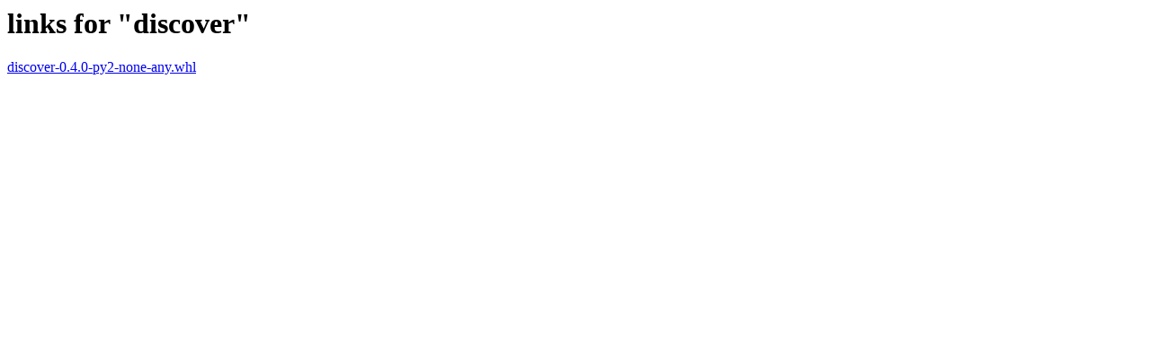

--- FILE ---
content_type: text/html; charset=utf-8
request_url: http://rpc-repo.rackspace.com/pools/discover/
body_size: 260
content:
<html>
<head><title>links for "discover"</title></head>
<body>
<h1>links for "discover"</h1>
<a md="md5:NjMwYjQwZmM3MzdlOTA5ZWZmMDU3YTA1YWJhY2MzMzU=" href="discover-0.4.0-py2-none-any.whl" rel="internal">discover-0.4.0-py2-none-any.whl</a>
<br>
</body>
</html>